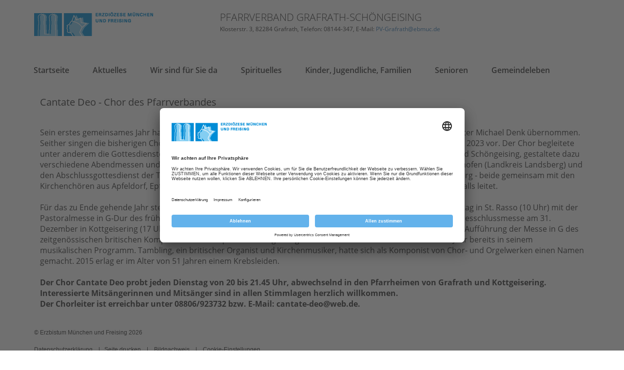

--- FILE ---
content_type: text/html; charset=utf-8
request_url: https://www.erzbistum-muenchen.de/pfarrei/pv-grafrath-schoengeising/WirSindFuerSieDa/Musik/120679
body_size: 47842
content:
<!DOCTYPE html>
<html xmlns="http://www.w3.org/1999/xhtml" lang="de">
<head id="masterHead"><!-- head -->
	<meta charset="utf-8" /><meta content="IE=edge" http-equiv="X-UA-Compatible" /><meta name="viewport" content="width=device-width, initial-scale=1" /><title>
	Musik im Pfarrverband
</title><meta name="keywords" content="Musik im Pfarrverband" /><meta name="description" /><meta id="RobotsCtrl" name="robots" content="INDEX" /><meta name="generator" content="incca ECMS" /><meta property="og:type" content="website" /><meta property="og:locale" content="de_DE" /><meta id="OGTitleCtrl" property="og:title" content="Musik im Pfarrverband" /><meta id="OGUrlCtrl" property="og:url" content="https://www.erzbistum-muenchen.de/pfarrei/pv-grafrath-schoengeising/WirSindFuerSieDa/Musik/120679" /><meta id="OGImage1Ctrl" property="og:image" content="https://www.erzbistum-muenchen.de/EMFInclude/img/Logo-Kopf.png" /><meta id="OGImage2Ctrl" property="og:image" content="https://www.erzbistum-muenchen.de/EMFInclude/img/Logo-Dom.png" />
	<script type="application/ld+json">
	{
		"@context": "http://schema.org",
		"@type": "Organization",
		"url": "https://www.erzbistum-muenchen.de",
		"logo": "https://www.erzbistum-muenchen.de/EMFInclude/img/Logo.png"
	}
	</script>
	<link rel="preload" href="/EMFInclude/ext/font-open-sans/open-sans-v13-cyrillic_greek_greek-ext_cyrillic-ext_vietnamese_latin_latin-ext-300.woff2" as="font" type="font/woff2" crossorigin="" /><link rel="preload" href="/EMFInclude/ext/font-open-sans/open-sans-v13-cyrillic_greek_greek-ext_cyrillic-ext_vietnamese_latin_latin-ext-regular.woff2" as="font" type="font/woff2" crossorigin="" /><link rel="preload" href="/EMFInclude/ext/font-open-sans/open-sans-v13-cyrillic_greek_greek-ext_cyrillic-ext_vietnamese_latin_latin-ext-600.woff2" as="font" type="font/woff2" crossorigin="" /><link rel="preload" href="/EMFInclude/ext/font-open-sans/open-sans-v13-cyrillic_greek_greek-ext_cyrillic-ext_vietnamese_latin_latin-ext-700.woff2" as="font" type="font/woff2" crossorigin="" /><link rel="preload" href="/EMFInclude/ext/font-awesome/fonts/fontawesome-webfont.woff2?v=4.7.0" as="font" type="font/woff2" crossorigin="" />

	<script>
		window.requireModule = function(names, data = null) {
			if (window.emf !== undefined && window.emf.requireModule !== undefined) {
				window.emf.requireModule(names, data);
			}
			else {
				window.addEventListener('emfInitialized', function(e) {
					window.emf.requireModule(names, data);
				});
			}
		};
	</script>
	<script type="text/javascript">
		// create dataLayer <- get done by init method of EMF project
		window.dataLayer = window.dataLayer || [];
		function gtag() {
			dataLayer.push(arguments);
		}
		// set "denied" as default for both ad and analytics storage
		gtag("consent", "default", {
			ad_user_data: "denied",
			ad_personalization: "denied",
			ad_storage: "denied",
			analytics_storage: "denied",
			wait_for_update: 2000 // milliseconds to wait for update
		});
		// Enable ads data redaction by default [optional]
		gtag("set", "ads_data_redaction", true);
	</script>
	
	<!-- WideContentPfarreiContMaster -->
	

<meta name="ContID" content="120679" /><meta name="StructPath" content="SID(30658),SID(30692),SID(30768),SID(30917),SID(75893),SID(79451),SID(83200)" />
<meta name="StructPathGoogle" content="30658/30692/30768/30917/75893/79451/83200" />
<meta name="StructID" content="83200" />
<meta name="SiteID" content="3" />
<meta name="OrgaID" content="0" />
<meta name="NewsID" content="0" />
<script id="emfConfigValues" type="application/json">{"stepID":"LIVE","siteID":3,"structID":83200,"contID":120679,"orgaID":0,"newsID":0,"boxAutoScroll":true,"boxPosition":"right","managerURL":null,"gaProperty":"UA-76962724-1","iaProperty":"IA-357289"}</script>
<script id ="usercentrics-cmp" data-settings-id="rZAjlE9Fe" src="https://app.usercentrics.eu/browser-ui/latest/bundle.js" async></script>
<script>window.dataLayer = window.dataLayer || [];</script>
			<!-- Google Tag Manager -->
			<script type='text/plain' data-usercentrics='Google Tag Manager'>(function (w, d, s, l, i) {
				w[l] = w[l] || []; w[l].push({
					'gtm.start': new Date().getTime(),
					event: 'gtm.js'
					});
				var f = d.getElementsByTagName(s)[0],
					j = d.createElement(s), dl = l != 'dataLayer' ? '&l=' + l : '';
					j.async = true; j.src = 'https://www.googletagmanager.com/gtm.js?id=' + i + dl;
					f.parentNode.insertBefore(j, f);
					})(window, document, 'script', 'dataLayer', 'GTM-5Q69N5D');
			</script>
			<!-- End Google Tag Manager -->
<link rel="shortcut icon" href="/EMFInclude/img/favicon.ico" /><link rel="apple-touch-icon" href="/EMFInclude/img/apple-touch-icon-precomposed.png" />
		<link rel="stylesheet" type="text/css" href="/EMFInclude/css/vendors.min.css?inccaMD5=873a89958abf745498a45d2877663539" />
		
			<link rel="stylesheet" type="text/css" href="/EMFInclude/css/styles-rd2019.min.css?inccaMD5=34c0f219e8036db1ee2ac1c57ca10793"/>
		

		<script src="/EMFInclude/js/vendors.min.js?inccaMD5=6976048a51ecbd8e359c760d36b4dca6" defer></script>
		<script src="/EMFInclude/js/bundle.min.js?inccaMD5=696de2ee6e06c60ec3f85d9f1ec4f167" defer></script>
	

	<!-- HTML5 shim and Respond.js for IE8 support of HTML5 elements and media queries -->
	<!--[if lt IE 9]>
		<script src="/EMFInclude/ext/html5shiv/3.7.2/html5shiv.min.js"></script>
		<script src="/EMFInclude/ext/respond/1.4.2/respond.min.js"></script>
	<![endif]-->
	
	
	


	<!-- Matomo Tag Manager -->
	<script>
		var _mtm = window._mtm = window._mtm || [];
		_mtm.push({'mtm.startTime': (new Date().getTime()), 'event': 'mtm.Start'});
		(function() {
			var d=document, g=d.createElement('script'), s=d.getElementsByTagName('script')[0];
			g.async=true; g.src='https://matomo.incca.com/js/container_gl2ybcAU.js'; s.parentNode.insertBefore(g,s);
		})();
	</script>
	<!-- End Matomo Tag Manager -->
</head>
<body id="PageBody" class="is_default">
	
			<!-- Google Tag Manager (noscript) -->
				<noscript><iframe src='https://www.googletagmanager.com/ns.html?id=GTM-5Q69N5D' height='0'
				 width='0' style='display:none;visibility:hidden'></iframe></noscript>
			<!-- End Google Tag Manager(noscript) -->

	<form method="post" action="./120679" id="MasterForm">
<div class="aspNetHidden">
<input type="hidden" name="__VIEWSTATE" id="__VIEWSTATE" value="5u1l6DZKOzASa/PD5jvdCMgIv+eiycFxse49h9aEJN5LZSxfyfHD143t0478fRrKDLO/uB2Tp5iemppcQNfCtoi+JW9wmRp0I7PYXDTNN4xeazfz4ZxaoA4zsj5W2dKPFKoT/YdlVHDB2TKrIDQlouEUOyPOOAlv3VedwmapHqFJBdqFrAUGVTlK0/[base64]/k7CLyek3dCAiTEsviKozonY8H7yRD63P9294Bc42WIv6vgmKzvAnw+kPDVxo+pHYFAJZdgssbPTqL9kPu7sxoNmfyORoY+nCB72hXZi0XR+v60vFelSpPT0tyj8Q5Fl25e9Fs6gJJaKJiyb8+HeUak8Tyqi0nhH+FVl+S/QnJkWmPifQOYla9CZU/9jENjw0W4dcRAWZQbq7SuSX8RFUAxRVv7o6Xo0YFl8uOHZZ6MpjWh2y8aYq9YDLspFkteXngG0tnf4k63VXAImD7q9Z9864/dNbYSxpVveYhm1acDv6yDC5BdqUB5sfs7qJMkbTQl4wR0pSsVpZ8Fr30LqsbriKvhfqDhkPltNfonTL0SPgXc/VfQEYy2yopBxUeN+Z5LOOWSyDvfn5SXh6ktqOlPFEhZNPbF/C7hrw3v2Pypqt9Ifr0YkCBOolX7F3GHbMCFaqcnRsLnyQDLAwldiPdvxFwZdv2fSqV+WZTfGhNOB7bjxkgncErFxTZIBZ+zwCsoIO2MlnbARO24FbgXgN+B5K+ZvIBa++yBNB2Mpj7FJ7meyl5jPtOjaImbE00p0H6sj0eWkFQP/Vu7nBqp04t+Z91rT+A5s8Xvj5isaK1bQIrS59BVpFqw49bw6bca0JKGxuPFpYF0CqIC1bmKc3X63OlzdhzsBRlb0b6IKQ72rQGptpIFAwBX7Ew9LfcJtC42hNXVEXTLnIlbS8gBDk6nDUWmLObS5iSOhkjau0ytiPAyRTr0pyavBhcS4j/[base64]/Nsv70XWzaPcw5O4OQUiG+BP/PEd3oaBnlibryv+A/m168QIcXI/Hv64H/pFmTNVnqerzeMpDnSeysFqhbw77v826IVCNR7I+0WE9TZXMqL+G0LNgNI8QHnbGVTaZsYqeOJMuH5UGFeb4YcOR1SAJpcjH1ej6/BomkLkdwOTVgZ7HDFooWR7GzAARTRUNg6AcfW6d3H8qclzR9MXmsWaVEYNX+nOMbIIG12fk9R/8kw/sPuG7I91X7hlu49qBeMFhEFqDeL/mehVuBaZdAqeezs8CCOd4mavQsSbtTnrg+NjC1pwoQkVU7nYm/cTk9i8IsT313ZCTBhDttwaJIS04ifWFSN+8ORZ8e3df58sDF3dXDJQhPWwSX+znY0SCLurY2gSDASxgc2FKMdRt9YS/[base64]/+F5RG1ffbW1TdaPsB9PfjPj9UaWEK57YHpokBLcAK+W8Lkpm1HiHh50Hn25lgjWAJlpxy+M6lmbTGmcAUEptUgRiVDp3PX5DOfcOecpsmUMyZhqm8QTJVDPpWQR/AScpNJcusk5nRzPrXIpdXf63qnBpW97iyk/dRzScJijY89AEp7LttBkF3v5nu8gSommR2Zj3ebFi/k+mwqUeSmXb8oFumFUMycolmflOgC3YwsGX4H/yJ/PJsejwksN+NJesWTJ06RA8gu7TLzHQuItZqPuh9xSbaRyE7LrPoUTKY+ugANfUOEz9JXqp5aWszhsAin+MEi1daoyTFmRpPzYge224fDyj0CTDSrD1yyxThWhJHHl31ZYtlBd1wAssxrtFRfdlYWmyhNz6M0fdxzEb6cQ9s4ERKrcS92XrJypJP/3CIJ+Juh9LX1dwy40aw02+1ltyXIuHrEz8lQq39t9H34u7sT7LXUfwm1h1Lmc8Sd6xPd+NwYmwMYdf5fG2nO1N5FCnf4kvR4lcue/M/KOW1LSMFT9NjfkE+efhPtfZcUfbYwKByeyEKqRKVq4wIVIkym8cGFUWvo5rRq4a9L3uV9+c0Ej+y5/L6JvZf47gN/t6v/XKWtxjsQ16tetZsWCgUi/92KgGzngJQxmj3fwveEWjN+rWIKhdaKmrJjItdWcKqO1pwkS/MIot62Av2V7vdGNC0EoXBGh1Fnhhs3GGjHjxBbDzkIXw76aW6YLrCXGxejajfUo/Kp6qQo48RNfcvdiSW86hl0BzNyh3tAPAhniUPmi1ploxDChgYB2cmqojpaZPfEv42zONipMUjFLJniGu1lXH2DDSImKPXvXsFubJFnFKuqR+Wk2XFqbpHQdgoYP2RV5DHRrIf/51pe+m88+7WkZWwO4F2gAsgXgAHUi6VttR1ni3jHKFVN+ImaRn1+FIICXeNvWzmPfDPcvVmkvDLH/SmWAANTcGWfu0F8nz5tku3LwSo/wqGjchMW9tbCaDfzNbRZH4SKBGG1C3vPPdOUkdrtnarceab741L3RVQ4/yXvctKK2IZHnEipmHkrmqDxaM6u01E6GOUcwW9kEUKJrTAJMxLwKggVBkx+YpLYW9caDAUypO82N6aoKbYzm7X7OCMl7qNTy5NwH2m/diI8V8j+PXGS37cZO0s7jClofopM3tBQkfDZVz/xl32O90z+D4pqisSGER7elty0tKm6xbf2J2tscL2+NOwC37F9uV+GTiR0LoTNX2aT3To+ofTxx8OhWGmqEhkE1w8fFtKX1UOZjJnmtfPjn9RvfySXNOrS5vQWnH1j/+P8fBeiXlMP0lpEXkeCpmZSSGRuA5ypBpDRf0GozH2ASKufQ3zglTJ0QGGAN581M215fbAser7R1vWs/7q/iUmo5Q3ua59dXxvs5qsyJIGauRiWPN5z/0X00ZnBPJSeRvh8+YBSa30DJppMn2QL7/HJXyJYQ55mh99wdwSq0akUbj/CTSxlJXoCp3yrCSZsxue7O8BbE5RI3g6IYnMSnKejQWxzuASy9lGugj5OFy0moeJ3btFPJQcFPaoJKDdFfO+12QAYnE/LtzFmAEjr3RsSS5Uybo9pmw8WwOho1V7EOIi2MrJMqSd2EeLTvRhpRVYCcBzpAyfEOOdx8FUXEjDrGvIS7pWhqcJUi1Udsgd616+9YEWZWmjHz+G+MgdP291nYhoZlvjyoS4etq/5wCAX2RZ0YSr7RbrS+1KrO2HYruSp42UVnvrb3cNyoPuWo5ENahMBDn5x0ixHfDLkEtx4VjDMbjVHC/ml/RxKsPTRU0dsxbxN0kv0ZpgRpspwGq+H4IruQMyk3b+4wlPs/v0bh7RQzJKTqvtJuB2IHbt9CofvwFDddPuydJtjNhmv4eSPHfxk5uCKjK1+GGUbmKFCHMvzCtosrN7WcMJ8tL9PPOp/2UrGwkbzFW7oFntJcrEcDQuGzqCoQCJXz4cljapV74HsH9v9L+D11TZfTnfj0Ik7Q1L6qp7hYHZOmSaFnr27pabsC2+lBlXwvPRvfryoTXUgR+RjY6w6nZneQsJQkHhKqpTPw9XzE6rZ10YyiTHg/hhql/atFsJKc+3THXg9QlrZyvuLT+ro+nmMk0Xjl/C52s6TnCk9vHHOymUaZ5M6hCX/jUfcJRPqxsHcq7W9vf9c3rkJYgWekIS5RRGvMirtpyseWM4nEdL1zIj5i5c8iTqioOOE8hDgHi7K8Dzo5dYYZJbe+U9r2RDz6Lj5gAgbaUnv04CvV0Vu6JbF4P7d/aDXY5uvCYsHFtuExl+BW0je+yoBlNQYsxH/qafEAvD5eorD15MEiWeHC8Me91JdyXwddtp/cYahzVhaqcmtduplIHE2EU/C4efJbFz+8SJuBuR2Qp6+NSPPOEGX3ZHNEFSIcjmy8i6uKp8fcxsIF62rzrlV11mNr93TPEwOihwYdPDe8e5ctDhn8nWggfFAyYJg488t3rw5avXwjFvprgzXvHt2ik39EYHkG7FUGWu1HeFTuZnLQ90dtpnkykOetlNwdqsKT8W/Gq3HuzLjHRhn9ODWIlNlX6r1MIsrUfioRayQmzI5s4T/gmkbSU56Klh3zpogFHRpuC6YEGunqq7PzNZD/gNzfs7SWhcHaiSK8cE8B8HUCcMWwTc/DxsN07vlpL7nBZ3M8G7qo23GVEibV9dERESFFORXOcG89XlJT4Iho7KShCzeYLMcU71L9X0eiIV4uggByb7mayJY44dnDmrC3WoGatZMKP/+IpVNXV9JdchWOdCiJCfdvBQiQgPnRe6FzWiVGtvk/[base64]/iEe4oYZdGY/LFEi/kfAhvECp5hCIaHHc5DHwr5ftv31JtFgWhNRm2aCkRVSjD9sSiR+iqvp+dr6wNOkQJoMTIJ7VMtoUWkW1qkzVk0yH7MwR93GkDaSsawuB82gePRLNnE0TFj4H92MGnZkyhd9Dbt+jQQtTeoXYpH0A640PwflEjw5yahsgIexcIqCqjkL/nJa3D8GssFEBzBo3zk8MTLIGsKL/UF5qGs6QwxZzbRISDcRMiRiG9+iGx3s8Z1JO02QVTBPv2efkqemLAc/vI4avIocx9Cy7SR96l6MGnl8HvySmFNJm4F9dVrBvhtxWCd9aH3WgFPsEMiegwSlTNrXeSRZX9YCxzgY3PqUAXHoh9jwcfgwgYRdPG121dYg2Fy0fcCqchX3NI02EvLApMtXay8wxAZQ1ikqH8rMvE+6/8KvSEfoJ2MJyvfE/9XrOJOF6B7K9yRyTO2I/WD4Q86p7Wkkq/1kzaXoovi8zQFid3Z5y2bGqOIZPfoEEe9ICIoGCUk8nJjTsRZf9eat8pUC5a0l87hBIxoPbXxRZJnL6ullnE7DBMUZrO/QuEmUu212i5aSWacNyVniqWH5X3W7QlncAPqBhApjsUz6xErP1Zy35+4k/WDku4F+tm5YkIRIY3dt36QQ4BQQIMFim4oS2v9Dk9eQXhiMCYmgLvpIcwyRN7xzxDHJinEPxIRnkioK7wOoYqIS+Hn/PqG6xiVfoTEAHvW9tRqnvQLQolTA0DtGZyVoN/qjwQUUjIggUKtCAFzlxpUKhDZpIeb9KTfnOLXBSNwN6G4+dM2XtJwMFBjp1P1SHPZwrLN9zhactrmx0l/uZdjUmkh/n1Odl6OADJBorOoxAo8Am2z0XqPzOcTLKAOnZOyNRIpb5ZVi1cG7tZsBoEntfcJIGR+2NGiAfwgLw8sn6Ii+TmQs0G2oct+3mFjoCJgNiCO9xxKnrE4T6yCeW5hQd1fh/BlkuNxDGdOCnCeRw59HxkDSblcoRWBJpR3d93cHajOffdMThbH6WFJSv2zV1Jwe212mgzJ9a2zeU+IXqXqwIgrCrwEib8BgMvJOiSWvm9xnR9Q/ElVn6+RKowTqnnr5o9eggcglltSPYmhAAVG8/HNcBdAIwVYrs9lQCbqawiMVOEE6DerK8QFoc6hsdA+GA2dOjOkmrIqx/mOylqu/e1LhimLS/ZayvMSsyzYyBQNgxBNby/HwvedLCiKYXI1A1jE3iiSRR5/CiY6hHLf/1n13fhAUXqi422wxuBmdUTNeH/iQP9Bsp/i9qhczFb81Fw11RkwyXzQoSxAO1LpO4MpqSnBwgpCWKqqD9X5lA+TgawF1TsBs79304e93pPTzR/yl55vvXRZCPq3x+4MFOhnnSO+/[base64]/UB6uYnVlX7W/5riuwu8roRhIV0RQFK1w9t3l95Xg7rAkSpsxwE3NGnrkoltmSboevZtwV2MiLmOu+pzkcuNbpe5UmFxb4vEFLQ3CXaoMLbu0TY9u9Cn9T+We93lqrpT0+BtcRSC6bIKoPnYOrCb1QOzJcAC40qoupTVE/HdTbx3dgRabohzBb44ubo2IsRsyM3b5kNkDyhD/YFFv+cKx2fb0AVWK3uSMXsNtpasQi0xAADTRNIOF1erTdcYjKW5nFd+lPxLRl/zyI7fRzL3EZ+DimXgSN62voug89/ZYqUcpCElSZuciosEXdYDj/[base64]/Bz0eMSqHdGdasq+HVp9jD/DTx6BcvLkfRfJqBQCg6HppO4mUQzEmN9s37YCbd0BCSOiyWiXt0g3Wyj/d8ORq2odMzAKn7XRxlEjMp4SJ2VboUeKR028w57BKGeJqjyTK0vX20YbGaTOwEpxpaV4bI+nSSzxnLliEf6WVWm4Z9hZnqs/7uKWgbHNcB4vd5M3HnRfYbsuKPASaLaQS3djZf/kN4HEkvss8htiCYCo8Bv143i4chCV82DQvepmdwKynhbplqqwwV0Uif5yAado72srX+/UW5Aktp/l1mNXg10dsQtoUmHeukX0L2kYGP6lJSM0Khpe03ix6iH8RABYJudlUSLiqs5NuZMNT2WIxOi9U5ZeCJLijg0WTrv98eG/gbj8ctWcb+DSBbi4k0C5zoAtN9+prgL+yo/7OI/ODskNXS3UPelbjIwLgzXiCfKfYEKb3DQ7atLskF2K1stFgpa05OP9gB+jtumeHRbZbuvJTU1Y9uV0glztaSahTlGnAwnv3bqU+BIVbeNj0lqKTV8PLhZH3cnqWEo1ClbBQXGnLXBbmNn4vct8sCJJtTulf58Jpo4JPZYk5NU68yKoQ/Uobz1mn8zrA2sLLrjMKCDtk2HTQFtAU0hrjVWlfV04aydr3qaPSgak4NRcF/dSeHQnCY7N1laQTmupu3bp5ju9/vO2dg5fDdreqBm4mIFGrqoEQg1/Bl5OsgSMxuaaW2CIkcxOmt//t43npHz2sAf/xfWsFcQLFfx1Bd8kdEVFck4CFN/6k/oSVGrgBc7CjKvXf4esP5I6bohg4mmY2+N8I+F7mL+gtywJCa8oLDnNVFR55mZyt9XlYuP1LSpU0+niA2x+IY9KNtEZWJ7fKx1noJBRgYJgjE/4CpqFOEIChYE4FXskSeTH3pR64jqAh1g2hziHajEpLQ1w2Q3EoMKchASq4JxPThyrYn6eirdOzjf6QgQMp6KWlfTmz4lpCjszrzdcIYyq13fwU3lJCuBlqa7U7zN+J+R6lWAFnoAyRv8vfQRc/u8Um8gYTSD4N6BCv763Jec9cCySbLbw2iUpNvTnUgi1ifsqCPg01mHbzBY4EyXIYo+3DIsf4cw2oJQ1qqEZjP0uoYVkD0W0EuLq3q7bzKUHsaE6X1jM3rr2TB4FI0nZrdMNaJtJtZsbbNvDfdFzLSRkOWw1dI8Sk/vseXNmU1EHYTTqg2VFr7K1VD2ZuVm5aWTGd3FijM0f9aHG5T4aFMjezmLeuJk8IXewLHXijWLCzR3AD6L20nznRPJju4KA78UddPS7CM/hEI5X39c3fo/KAVJG0iDi93P3a1hUa9zytvtMWJr9R32LJgdbgssT2tW4fti6ZbuhVy/lUw315kbzq429l5RjvM1xQyUj+qMq9lkhADJ+gfV/xji0Cn6cu8AQBxmuuNSDVGKw9/TP+tQskUbDtxRY7nF5nGZ+hVxUn4aebA95j7dhE5+2ubGk2Pj/L1zReMb0RtQ68yuUaiU3UQf8YHXEb0MiUzapPBgK+o/rkXepma2Om/o1ZpopwgwLr/rM2wIZFHq+5B9pY1yT9mLpJvms2wqrgwZCqUWVl3OcNaTtZAOLXBsim4l9nbWNbppOtDamWzUBFRF3mbHSqW6GN+gz4UPPcyUB6acj9Ur4+52ivur7Usiiq75OKsrJoaYR8K7zVUplTDp2J2q4GikiVHY79hTsWfers0sWsaFROHZyKcbfY+idaI9/AJ4Wm3vAuY2zM2p+OO5/oSRy3aWUhSIoZl2ffTTvmDquaNqRotuTkbS8cpXxu0NaQY3JDrgJhggCVB5/O/Ak10pVdjRMfOeTJVi4NBPduRDrufNvtc0+78Yzrv2NANtMRHqX+Lq9FZimP9e1fxaCywV+JpZ/UKq29M7XcuVeCQdhqk56Kd1ezTWCspq4aOxt9bETwITE3Fj8sDIrh64BLfPPNJxDtGOkjFKW2yXr6HHuCApfKOT3/r4/tgmhvWvccsQ1wauNj2ROi/Y0iqfkQFo1DAOz1xfhFbPV8YvhCeVUGSj6g9WAKKZqlGrFKJWgqCHk3/23iLNVpJ1rh7qUi03hfiu58CuS0Zqw1GVdDkFbXXedLxrCE8/So8mB+qjmT1K85per8bcZcB7s+PsSqv3qnoOw5MphjGwc3S/fDSiZzgRDiR5+dhv2zSXxvEf9RrJwhdGA1S+ermKNM0NgbjAQuxHDvWtgG7ZHvWdNUIn1XJT54VQubYvtjMjyNK9ymZ9lx9Gw9Gst/Q/jRx9glZ9rU2hMJn6NWRPL9ADJS8fmsce/uj+cxElxLsIUqdSbvZbGhBV93ishOZ9PEtBwPubRZAT6SAd+CIcQkGJqPXIV6Pl7qOZlRXKmx/GERlIZNfNgNZH1fpC6vDj/Wn0wmI1Tx0UT3n9LsPOo/WfdbPFNE8ve3EL3OiTtK8R7jeomwvKKOptyym7u+Ry8qqDMzDTQzC4kATYeJ6T/GwSDfff7XnR/HKx14k6AS01qhRrvauxMn32xJKBkYGzGnejy17NPLXB223aJbm9c4ikvegv5ZPE4eIC8XnbK3SL5dHhr3VT2sdgT/0jxjM2kjiRWJIabiY9yrmsIqxyaoMDRFmdAhg0c7m+IrqhKgSUKWHHLkpONZLMneGijDRTAx3NApPKnHcgIl61ZjdWzxoYvjf1b/olFiwquSvvI/xJ1ejm75jUBiMZZLlblwftUc0oKtkvNgXHfpSbgh7SkQ/3B9BPqlbiLIFZc8TyxYZwsUJk1mVgmx9rqiM0p8G8eF1Lgi7QC5RbMa2A5qnsKqrpL3E3h+gNBUyOyAFBW+zz5BLqSNE86bQcYYWsp3Gzsu/sv28dNHYNEe/w6qKssf1RqyP03sI1zXTqFpdBpMq6anSpGxdxsV+NViA5fdSdyrfjNNsZ8fzZiamjXQtycdzdNTIK7vycl1byoJRjbwbBB/ouKyPM+iJjPWm/5izTnpFZRdmHyGyThpZ3NDE8JJAqbk0HMxCSzUgKhZ/+EHjh3I9HAIn/VAPn9+cjtm/XYkGoy6dqJLSIZDNpg7aZPbUqoHcdT+7UqeT2lOd0qzu1LsvSwdmrmDHLpodK/jGVRAxiGj9CVO8chIf2cEbfVcQFC7/Qtr05B2eyMZdWVWb4VzyrF/FRR6c7kFTdKa9I7yMQgevA49lfFZxjBrO9zFSdTgwfY5TWQ+AVoaS2pIMPZgWaZsRCkrDIUqm/47AjvdLPF1weOysqjXkrR1BZkkWDprmJCQfSTGfIeel6SwrDZgOl1lvQYTW8TgZA==" />
</div>

<div class="aspNetHidden">

	<input type="hidden" name="__VIEWSTATEGENERATOR" id="__VIEWSTATEGENERATOR" value="B66A04FF" />
</div>
		
	<div class="ct_page pfarrei wide">
		<div class="container">
			
<!-- RowMainPfarreiControl -->
<div class="row rowMain">
	<div class="col-xs-12 col-lg-4 col-print-100">
		<div class="ct_container_hsmall ct_logo"><a href="/"><img src="/EMFInclude/img/Logo.png" alt="Logo des Erzbistum München und Freising" /></a></div>
	</div>
	<div class="col-xs-12 col-lg-8 col-print-100">
		<div class="ct_header_node">
			
			<div class="ct_header_text">
				<h2 id="BodyContentPlaceHolder_RowMainPfarreiCtrl_frameHead1Ctrl">Pfarrverband Grafrath-Schöngeising</h2>
				<span id="BodyContentPlaceHolder_RowMainPfarreiCtrl_frameHead2Ctrl">Klosterstr. 3, 82284 Grafrath, Telefon: 08144-347, E-Mail: <a href="mailto:PV-Grafrath@ebmuc.de">PV-Grafrath@ebmuc.de</a></span>
			</div>
		</div>
	</div>
</div>
			<div class="row rowPfarreiNav noprint">
				<div class="col-xs-12">
					
<!-- NavigationMainControl -->
<nav id="BodyContentPlaceHolder_NavigationMainCtrl_NavigationMainCtrl" class="navbar navbar-default emf-top-navi main-navbar navbar-pfarrei">
	<!-- Titel und Schalter werden für eine bessere mobile Ansicht zusammengefasst -->
	<div class="navbar-header">
		<button type="button" class="btn btn-icon-btn navbar-toggle collapsed" data-toggle="collapse" data-target="#navbar-main" aria-expanded="false">
			<span class="sr-only">Navigation ein-/ausblenden</span>
			<span class="icon-bar"></span>
			<span class="icon-bar"></span>
			<span class="icon-bar"></span>
		</button>
	</div>
	<!-- Alle Navigationslinks, Formulare und anderer Inhalt werden hier zusammengefasst und können dann ein- und ausgeblendet werden -->
	<div id="navbar-main" class="collapse navbar-collapse emf-top-navi">
		
				<ul class="nav navbar-nav ct_nav">
			
				<li id="BodyContentPlaceHolder_NavigationMainCtrl_NavMainRepeaterCtrl_liCtrl_0" class="dropdown">
					
						<!--googleoff: index--><a href="https://www.erzbistum-muenchen.de/pfarrei/pv-grafrath-schoengeising" id="BodyContentPlaceHolder_NavigationMainCtrl_NavMainRepeaterCtrl_mainAnchorCtrl_0">Startseite</a><!--googleon: index-->
						<a class="ct_dropdown dropdown-toggle" data-toggle="dropdown" role="button" aria-haspopup="true" aria-expanded="false"><span class="caret rd2019 rd2019-not"></span>
							<div class="btn btn-icon-btn rd2019 rd2019-only">
								<i class="toggler toggler-down fa fa-caret-down"></i>
								<i class="toggler toggler-up fa fa-caret-up"></i>
							</div>
						</a>

					
				</li>
			
				<li id="BodyContentPlaceHolder_NavigationMainCtrl_NavMainRepeaterCtrl_liCtrl_1" class="dropdown">
					
						<!--googleoff: index--><a href="https://www.erzbistum-muenchen.de/pfarrei/pv-grafrath-schoengeising/Aktuelles" id="BodyContentPlaceHolder_NavigationMainCtrl_NavMainRepeaterCtrl_mainAnchorCtrl_1">Aktuelles</a><!--googleon: index-->
						<a class="ct_dropdown dropdown-toggle" data-toggle="dropdown" role="button" aria-haspopup="true" aria-expanded="false"><span class="caret rd2019 rd2019-not"></span>
							<div class="btn btn-icon-btn rd2019 rd2019-only">
								<i class="toggler toggler-down fa fa-caret-down"></i>
								<i class="toggler toggler-up fa fa-caret-up"></i>
							</div>
						</a>

					
							<ul class="dropdown-menu">
						
							<li><!--googleoff: index--><a href="https://www.erzbistum-muenchen.de/pfarrei/pv-grafrath-schoengeising/Aktuelles/Gottesdienste_vorlaufiger_Terminkalender" id="BodyContentPlaceHolder_NavigationMainCtrl_NavMainRepeaterCtrl_NavSubRepeaterCtrl_1_subAnchorCtrl_0">Terminkalender</a><!--googleon: index--></li>
						
							<li><!--googleoff: index--><a href="https://www.erzbistum-muenchen.de/pfarrei/pv-grafrath-schoengeising/Aktuelles/Gottesdienstordnung" id="BodyContentPlaceHolder_NavigationMainCtrl_NavMainRepeaterCtrl_NavSubRepeaterCtrl_1_subAnchorCtrl_1">Gottesdienstordnung</a><!--googleon: index--></li>
						
							</ul>
						
				</li>
			
				<li id="BodyContentPlaceHolder_NavigationMainCtrl_NavMainRepeaterCtrl_liCtrl_2" class="dropdown">
					
						<!--googleoff: index--><a href="https://www.erzbistum-muenchen.de/pfarrei/pv-grafrath-schoengeising/WirSindFuerSieDa" id="BodyContentPlaceHolder_NavigationMainCtrl_NavMainRepeaterCtrl_mainAnchorCtrl_2">Wir sind f&#252;r Sie da</a><!--googleon: index-->
						<a class="ct_dropdown dropdown-toggle" data-toggle="dropdown" role="button" aria-haspopup="true" aria-expanded="false"><span class="caret rd2019 rd2019-not"></span>
							<div class="btn btn-icon-btn rd2019 rd2019-only">
								<i class="toggler toggler-down fa fa-caret-down"></i>
								<i class="toggler toggler-up fa fa-caret-up"></i>
							</div>
						</a>

					
							<ul class="dropdown-menu">
						
							<li><!--googleoff: index--><a href="https://www.erzbistum-muenchen.de/pfarrei/pv-grafrath-schoengeising/WirSindFuerSieDa/Seelsorger" id="BodyContentPlaceHolder_NavigationMainCtrl_NavMainRepeaterCtrl_NavSubRepeaterCtrl_2_subAnchorCtrl_0">Seelsorger</a><!--googleon: index--></li>
						
							<li><!--googleoff: index--><a href="https://www.erzbistum-muenchen.de/pfarrei/pv-grafrath-schoengeising/WirSindFuerSieDa/Pfarrbueros" id="BodyContentPlaceHolder_NavigationMainCtrl_NavMainRepeaterCtrl_NavSubRepeaterCtrl_2_subAnchorCtrl_1">Pfarrb&#252;ros</a><!--googleon: index--></li>
						
							<li><!--googleoff: index--><a href="https://www.erzbistum-muenchen.de/pfarrei/pv-grafrath-schoengeising/WirSindFuerSieDa/cont/120883" id="BodyContentPlaceHolder_NavigationMainCtrl_NavMainRepeaterCtrl_NavSubRepeaterCtrl_2_subAnchorCtrl_2">MitarbeiterInnen im Pfarrverband</a><!--googleon: index--></li>
						
							<li><!--googleoff: index--><a href="https://www.erzbistum-muenchen.de/pfarrei/pv-grafrath-schoengeising/WirSindFuerSieDa/cont/127883" id="BodyContentPlaceHolder_NavigationMainCtrl_NavMainRepeaterCtrl_NavSubRepeaterCtrl_2_subAnchorCtrl_3">Kirchenverwaltungen</a><!--googleon: index--></li>
						
							<li><!--googleoff: index--><a href="https://www.erzbistum-muenchen.de/pfarrei/pv-grafrath-schoengeising/WirSindFuerSieDa/Helferkreise" id="BodyContentPlaceHolder_NavigationMainCtrl_NavMainRepeaterCtrl_NavSubRepeaterCtrl_2_subAnchorCtrl_4">Helferkreise</a><!--googleon: index--></li>
						
							<li><!--googleoff: index--><a href="https://www.erzbistum-muenchen.de/pfarrei/pv-grafrath-schoengeising/WirSindFuerSieDa/Musik/120679" id="BodyContentPlaceHolder_NavigationMainCtrl_NavMainRepeaterCtrl_NavSubRepeaterCtrl_2_subAnchorCtrl_5">Musik</a><!--googleon: index--></li>
						
							<li><!--googleoff: index--><a href="https://www.erzbistum-muenchen.de/pfarrei/pv-grafrath-schoengeising/WirSindFuerSieDa/Vereine" id="BodyContentPlaceHolder_NavigationMainCtrl_NavMainRepeaterCtrl_NavSubRepeaterCtrl_2_subAnchorCtrl_6">Vereine</a><!--googleon: index--></li>
						
							<li><!--googleoff: index--><a href="https://www.erzbistum-muenchen.de/pfarrei/pv-grafrath-schoengeising/WirSindFuerSieDa/cont/122996" id="BodyContentPlaceHolder_NavigationMainCtrl_NavMainRepeaterCtrl_NavSubRepeaterCtrl_2_subAnchorCtrl_7">Brucker Forum</a><!--googleon: index--></li>
						
							</ul>
						
				</li>
			
				<li id="BodyContentPlaceHolder_NavigationMainCtrl_NavMainRepeaterCtrl_liCtrl_3" class="dropdown">
					
						<!--googleoff: index--><a href="https://www.erzbistum-muenchen.de/pfarrei/pv-grafrath-schoengeising/Spirituelles_Startseite" id="BodyContentPlaceHolder_NavigationMainCtrl_NavMainRepeaterCtrl_mainAnchorCtrl_3">Spirituelles</a><!--googleon: index-->
						<a class="ct_dropdown dropdown-toggle" data-toggle="dropdown" role="button" aria-haspopup="true" aria-expanded="false"><span class="caret rd2019 rd2019-not"></span>
							<div class="btn btn-icon-btn rd2019 rd2019-only">
								<i class="toggler toggler-down fa fa-caret-down"></i>
								<i class="toggler toggler-up fa fa-caret-up"></i>
							</div>
						</a>

					
							<ul class="dropdown-menu">
						
							<li><!--googleoff: index--><a href="https://www.erzbistum-muenchen.de/pfarrei/pv-grafrath-schoengeising/Spirituelles_Startseite/cont/131002" id="BodyContentPlaceHolder_NavigationMainCtrl_NavMainRepeaterCtrl_NavSubRepeaterCtrl_3_subAnchorCtrl_0">Impuls Advent</a><!--googleon: index--></li>
						
							<li><!--googleoff: index--><a href="https://www.erzbistum-muenchen.de/pfarrei/pv-grafrath-schoengeising/Spirituelles_Startseite/ImpulsAllerseelen" id="BodyContentPlaceHolder_NavigationMainCtrl_NavMainRepeaterCtrl_NavSubRepeaterCtrl_3_subAnchorCtrl_1">Impuls Allerseelen</a><!--googleon: index--></li>
						
							<li><!--googleoff: index--><a href="https://www.erzbistum-muenchen.de/pfarrei/pv-grafrath-schoengeising/Spirituelles_Startseite/ImpulsFastenzeit" id="BodyContentPlaceHolder_NavigationMainCtrl_NavMainRepeaterCtrl_NavSubRepeaterCtrl_3_subAnchorCtrl_2">Impuls Fastenzeit</a><!--googleon: index--></li>
						
							<li><!--googleoff: index--><a href="https://www.erzbistum-muenchen.de/pfarrei/pv-grafrath-schoengeising/Spirituelles_Startseite/Spirituelles_Friedensgebet" id="BodyContentPlaceHolder_NavigationMainCtrl_NavMainRepeaterCtrl_NavSubRepeaterCtrl_3_subAnchorCtrl_3">Friedensgebet</a><!--googleon: index--></li>
						
							<li><!--googleoff: index--><a href="https://www.erzbistum-muenchen.de/pfarrei/pv-grafrath-schoengeising/Spirituelles_Startseite/Spirituelles_aktuelle_Lesungen_Tagesliturgie" id="BodyContentPlaceHolder_NavigationMainCtrl_NavMainRepeaterCtrl_NavSubRepeaterCtrl_3_subAnchorCtrl_4" rel="nofollow">aktuelle Lesungen/Tagesliturgie</a><!--googleon: index--></li>
						
							</ul>
						
				</li>
			
				<li id="BodyContentPlaceHolder_NavigationMainCtrl_NavMainRepeaterCtrl_liCtrl_4" class="dropdown">
					
						<!--googleoff: index--><a href="https://www.erzbistum-muenchen.de/pfarrei/pv-grafrath-schoengeising/Kinder_und_Jugendliche_Startseite" id="BodyContentPlaceHolder_NavigationMainCtrl_NavMainRepeaterCtrl_mainAnchorCtrl_4">Kinder, Jugendliche, Familien</a><!--googleon: index-->
						<a class="ct_dropdown dropdown-toggle" data-toggle="dropdown" role="button" aria-haspopup="true" aria-expanded="false"><span class="caret rd2019 rd2019-not"></span>
							<div class="btn btn-icon-btn rd2019 rd2019-only">
								<i class="toggler toggler-down fa fa-caret-down"></i>
								<i class="toggler toggler-up fa fa-caret-up"></i>
							</div>
						</a>

					
							<ul class="dropdown-menu">
						
							<li><!--googleoff: index--><a href="https://www.erzbistum-muenchen.de/pfarrei/pv-grafrath-schoengeising/Kinder_und_Jugendliche_Startseite/Firmlinge" id="BodyContentPlaceHolder_NavigationMainCtrl_NavMainRepeaterCtrl_NavSubRepeaterCtrl_4_subAnchorCtrl_0">Firmlinge</a><!--googleon: index--></li>
						
							<li><!--googleoff: index--><a href="https://www.erzbistum-muenchen.de/pfarrei/pv-grafrath-schoengeising/Kinder_und_Jugendliche_Startseite/cont/120680" id="BodyContentPlaceHolder_NavigationMainCtrl_NavMainRepeaterCtrl_NavSubRepeaterCtrl_4_subAnchorCtrl_1">Kommunionkinder</a><!--googleon: index--></li>
						
							<li><!--googleoff: index--><a href="https://www.erzbistum-muenchen.de/pfarrei/pv-grafrath-schoengeising/Kinder_und_Jugendliche_Startseite/cont/118830" id="BodyContentPlaceHolder_NavigationMainCtrl_NavMainRepeaterCtrl_NavSubRepeaterCtrl_4_subAnchorCtrl_2">Kinder</a><!--googleon: index--></li>
						
							<li><!--googleoff: index--><a href="https://www.erzbistum-muenchen.de/pfarrei/pv-grafrath-schoengeising/Kinder_und_Jugendliche_Startseite/cont/118829" id="BodyContentPlaceHolder_NavigationMainCtrl_NavMainRepeaterCtrl_NavSubRepeaterCtrl_4_subAnchorCtrl_3">Ministranten</a><!--googleon: index--></li>
						
							<li><!--googleoff: index--><a href="https://www.erzbistum-muenchen.de/pfarrei/pv-grafrath-schoengeising/Kinder_und_Jugendliche_Startseite/cont/126930" id="BodyContentPlaceHolder_NavigationMainCtrl_NavMainRepeaterCtrl_NavSubRepeaterCtrl_4_subAnchorCtrl_4">Paare und Familien</a><!--googleon: index--></li>
						
							</ul>
						
				</li>
			
				<li id="BodyContentPlaceHolder_NavigationMainCtrl_NavMainRepeaterCtrl_liCtrl_5" class="dropdown">
					
						<!--googleoff: index--><a href="https://www.erzbistum-muenchen.de/pfarrei/pv-grafrath-schoengeising/Senioren_Startseite" id="BodyContentPlaceHolder_NavigationMainCtrl_NavMainRepeaterCtrl_mainAnchorCtrl_5">Senioren</a><!--googleon: index-->
						<a class="ct_dropdown dropdown-toggle" data-toggle="dropdown" role="button" aria-haspopup="true" aria-expanded="false"><span class="caret rd2019 rd2019-not"></span>
							<div class="btn btn-icon-btn rd2019 rd2019-only">
								<i class="toggler toggler-down fa fa-caret-down"></i>
								<i class="toggler toggler-up fa fa-caret-up"></i>
							</div>
						</a>

					
							<ul class="dropdown-menu">
						
							<li><!--googleoff: index--><a href="https://www.erzbistum-muenchen.de/pfarrei/pv-grafrath-schoengeising/Senioren_Startseite/cont/118385" id="BodyContentPlaceHolder_NavigationMainCtrl_NavMainRepeaterCtrl_NavSubRepeaterCtrl_5_subAnchorCtrl_0">Senioren-Nachmittag Sch&#246;ngeising</a><!--googleon: index--></li>
						
							<li><!--googleoff: index--><a href="https://www.erzbistum-muenchen.de/pfarrei/pv-grafrath-schoengeising/Senioren_Startseite/cont/122744" id="BodyContentPlaceHolder_NavigationMainCtrl_NavMainRepeaterCtrl_NavSubRepeaterCtrl_5_subAnchorCtrl_1">Kaffee und Kuchen Kottgeisering</a><!--googleon: index--></li>
						
							<li><!--googleoff: index--><a href="https://www.erzbistum-muenchen.de/pfarrei/pv-grafrath-schoengeising/Senioren_Startseite/cont/122745" id="BodyContentPlaceHolder_NavigationMainCtrl_NavMainRepeaterCtrl_NavSubRepeaterCtrl_5_subAnchorCtrl_2">Senioren-Spielstunden Kottgeisering</a><!--googleon: index--></li>
						
							</ul>
						
				</li>
			
				<li id="BodyContentPlaceHolder_NavigationMainCtrl_NavMainRepeaterCtrl_liCtrl_6" class="dropdown last">
					
						<!--googleoff: index--><a href="https://www.erzbistum-muenchen.de/pfarrei/pv-grafrath-schoengeising/Gemeindeleben" id="BodyContentPlaceHolder_NavigationMainCtrl_NavMainRepeaterCtrl_mainAnchorCtrl_6">Gemeindeleben</a><!--googleon: index-->
						<a class="ct_dropdown dropdown-toggle" data-toggle="dropdown" role="button" aria-haspopup="true" aria-expanded="false"><span class="caret rd2019 rd2019-not"></span>
							<div class="btn btn-icon-btn rd2019 rd2019-only">
								<i class="toggler toggler-down fa fa-caret-down"></i>
								<i class="toggler toggler-up fa fa-caret-up"></i>
							</div>
						</a>

					
				</li>
			
				</ul>
			
	</div>
</nav>
					
				</div>
			</div>
			<div class="row rowContentNoMargin">
				<div class="col-xs-12">
					<div id="rspeak"><!-- RSPEAK_START -->
						<div class="ct_widecontent_outer clearfix">
							<div class="col-xs-12">
								<script type="application/ld+json">{"@context":"http://schema.org","@type":"BreadcrumbList","itemListElement":[{"@type":"ListItem","position":1,"item":{"@id":"https://www.erzbistum-muenchen.de","name":"Erzbistum München und Freising","image":null}},{"@type":"ListItem","position":2,"item":{"@id":"https://www.erzbistum-muenchen.de/pfarrei","name":"Pfarreien","image":null}},{"@type":"ListItem","position":3,"item":{"@id":"https://www.erzbistum-muenchen.de/pfarrei/pv-grafrath-schoengeising","name":"Startseite","image":null}},{"@type":"ListItem","position":4,"item":{"@id":"https://www.erzbistum-muenchen.de/pfarrei/pv-grafrath-schoengeising/WirSindFuerSieDa","name":"Wir sind für Sie da","image":null}},{"@type":"ListItem","position":5,"item":{"@id":"https://www.erzbistum-muenchen.de/pfarrei/pv-grafrath-schoengeising/WirSindFuerSieDa/Musik/120679","name":"Musik","image":null}}]}</script>

							</div>
							<div id="BodyContentPlaceHolder_BodyHeadContentHolder" class="col-xs-12">
	
								<div class="ct_bodyhead_content clearfix">
									
<!-- r2_text_header --><h1 class="cmsObj r2_text_header">Cantate Deo - Chor des Pfarrverbandes</h1>

								</div>
							
</div>
							<div id="BodyContentPlaceHolder_ContentHolder" class="col-xs-12">
	
								<div class="ct_content clearfix">
									
<!-- r2_text_flowtext --><div id="BodyContentPlaceHolder_MainContent_ctl00_ControlContainer" class="clearfix r2_text_flowtext cmsObj pic-align-left">
		

	

	

	
	<div id="BodyContentPlaceHolder_MainContent_ctl00_ContentContainer" class="flow-content">Sein erstes gemeinsames Jahr hat der Kirchenchor Cantate Deo hinter sich. Zu Jahresanfang hatte der neue Chorleiter Michael Denk &#252;bernommen. Seither singen die bisherigen Ch&#246;re aus Grafrath und Kottgeisering gemeinsam. 13 Auftritte sah der Terminplan f&#252;r 2023 vor. Der Chor begleitete unter anderem die Gottesdienste zu Ostern und an den drei Patrozinien der Kirchen von Grafrath, Kottgeisering und Sch&#246;ngeising, gestaltete dazu verschiedene Abendmessen und einige besondere Auftritte wie die Ulrichswallfahrt in der Wallfahrtskirche Vilgertshofen (Landkreis Landsberg) und den Abschlussgottesdienst der Theologischen Sommerakademie in der Basilika St. Ulrich und Afra mitten in Augsburg - beide gemeinsam mit den Kirchench&#246;ren aus Apfeldorf, Epfach, Reichling und Thaining aus dem Landkreis Landsberg, die Michael Denk ebenfalls leitet.&#160; <br />  &#160;<br />  F&#252;r das zu Ende gehende Jahr stehen noch die musikalische Gestaltung des Hochamtes am ersten Weihnachtsfeiertag in St. Rasso (10 Uhr) mit der Pastoralmesse in G-Dur des fr&#252;heren Domkapellmeisters von Augsburg, Karl Kempter (1819-1871), an und eine Jahresschlussmesse am 31. Dezember in Kottgeisering (17 Uhr). Auch die Planungen f&#252;r das n&#228;chste Jahr laufen bereits, an Ostern 2024 soll die Auff&#252;hrung der Messe in G des zeitgen&#246;ssischen britischen Komponisten Christopher Tambling erfolgen. Teile daraus hatte der Chor in diesem Jahr bereits in seinem musikalischen Programm. Tambling, ein britischer Organist und Kirchenmusiker, hatte sich als Komponist von Chor- und Orgelwerken einen Namen gemacht. 2015 erlag er im Alter von 51 Jahren einem Krebsleiden.<br />  &#160;<br />  <strong>Der Chor Cantate Deo probt jeden Dienstag von 20 bis 21.45 Uhr, abwechselnd in den Pfarrheimen von Grafrath und Kottgeisering. Interessierte Mits&#228;ngerinnen und Mits&#228;nger sind in allen Stimmlagen herzlich willkommen. </strong><br />  <strong>Der Chorleiter ist erreichbar unter 08806/923732 bzw. E-Mail: cantate-deo@web.de.</strong></div>

	

	</div>
<script>
	window.requireModule("init-flowtext-large-image");
</script>

<!-- CONTENT   : Musik, ID: 120679 -->
<!-- TEMPLATE  : Pfarrei Navigation oben, ID: 50 -->
<!-- LAYOUT    : R2_LAY_WIDECONTENT_PFARREI_CONT, ID: R2_LAY_WIDECONTENT_PFARREI_CONT -->

<!-- EMF-Manager -->
<!-- i50.net -->
<!-- © 2018 incca GmbH -->
<!-- Rathausstraße 4, 83022 Rosenheim, http://www.incca.com, contact@incca.com -->

								</div>
							
</div>
							
							
						</div>
					<!-- RSPEAK_STOP --></div>
				</div>
			</div>
			
<!-- FooterControl -->
<div class="row ct_footer">
	<div class="ct_footer-copyright">
		<a href="/copyright"><span id="BodyContentPlaceHolder_ctl01_copyrightInfoCtrl">&#169; Erzbistum M&#252;nchen und Freising 2026</span></a>
	</div>
	<div>
		<ul class="ct_footer_nav noprint">
		
				<li id="BodyContentPlaceHolder_ctl01_FooterLinkListCtrl_liCtrl_0" class="first"><a href="/datenschutzerklaerung" id="BodyContentPlaceHolder_ctl01_FooterLinkListCtrl_linkCtrl_0" target="_self" class="datenschutzButton">Datenschutzerklärung</a></li>
			
				<li id="BodyContentPlaceHolder_ctl01_FooterLinkListCtrl_liCtrl_1"><a id="BodyContentPlaceHolder_ctl01_FooterLinkListCtrl_linkCtrl_1" target="_self" class="printButton">Seite drucken</a></li>
			
			<li>
				
						<a id="BodyContentPlaceHolder_ctl01_UsedMediaDialogCtrl_LinkCtrl" class="nav-link nav-link-dark photo-credits" data-toggle="modal" data-target="#BodyContentPlaceHolder_ctl01_UsedMediaDialogCtrl_BSModalCtrl">Bildnachweis</a>
					
<!-- Modal --><div id="BodyContentPlaceHolder_ctl01_UsedMediaDialogCtrl_BSModalCtrl" class="modal fade" tabindex="-1" role="dialog" aria-hidden="true">
	<div id="BodyContentPlaceHolder_ctl01_UsedMediaDialogCtrl_BSModalDialogCtrl" class="modal-dialog modal-lg usedMediaDialogCtrl" role="document">
		<div class="modal-content">
			<div id="BodyContentPlaceHolder_ctl01_UsedMediaDialogCtrl_Header" class="modal-header">
				
				<button type="button" class="close" data-dismiss="modal" aria-label="Close">
					<span aria-hidden="true">&times;</span>
				</button>
			</div>
			<div class="modal-body">
				
						
					
			</div>
			
		</div>
	</div>
</div>

			</li>
			<li>
				<a href="#" onclick="UC_UI.showSecondLayer();">Cookie-Einstellungen</a>
			</li>
		</ul>
	</div>
	
<!-- SocialMediaControl -->
<div class="col-xs-12 noprint social-media-box">
	
			<a href="https://www.facebook.com/erzbistum.muenchen.freising" id="BodyContentPlaceHolder_ctl01_SocialMediaCtrl_SocialLinkRepeaterCtrl_LinkCtrl_0" target="_blank">
				<i id="BodyContentPlaceHolder_ctl01_SocialMediaCtrl_SocialLinkRepeaterCtrl_IconCtrl_0" class="fa fa-fw fa-facebook"></i>
			</a>
		
			<a href="https://x.com/ebmuc" id="BodyContentPlaceHolder_ctl01_SocialMediaCtrl_SocialLinkRepeaterCtrl_LinkCtrl_1" target="_blank">
				<i id="BodyContentPlaceHolder_ctl01_SocialMediaCtrl_SocialLinkRepeaterCtrl_IconCtrl_1" class="fa fa-fw x-icon-adjust">
					 <svg xmlns='http://www.w3.org/2000/svg' viewBox='0 10 512 512' style='width: 30px; height: 27px; fill: currentColor;'>
						 <path d='M389.2 48h70.6L305.6 224.2 487 464H345L233.7 318.6 106.5 464H35.8L200.7 275.5 26.8 48H172.4L272.9 180.9 389.2 48zM364.4 421.8h39.1L151.1 88h-42L364.4 421.8z'/>
					 </svg></i>
			</a>
		
			<a href="https://www.instagram.com/erzbistummuenchen" id="BodyContentPlaceHolder_ctl01_SocialMediaCtrl_SocialLinkRepeaterCtrl_LinkCtrl_2" target="_blank">
				<i id="BodyContentPlaceHolder_ctl01_SocialMediaCtrl_SocialLinkRepeaterCtrl_IconCtrl_2" class="fa fa-fw fa-instagram"></i>
			</a>
		
			<a href="https://www.youtube.com/channel/UCm1rc7Hf75bn14_0CKilUeA" id="BodyContentPlaceHolder_ctl01_SocialMediaCtrl_SocialLinkRepeaterCtrl_LinkCtrl_3" target="_blank">
				<i id="BodyContentPlaceHolder_ctl01_SocialMediaCtrl_SocialLinkRepeaterCtrl_IconCtrl_3" class="fa fa-fw fa-youtube-play"></i>
			</a>
		
</div>
</div>

		</div>
	</div>

	</form>
	<div id="surfandworkBtn"></div>
	<div class="modal fade" id="contactModal" tabindex="-1" role="dialog">
		<div class="modal-dialog" role="document">
			<div class="modal-content">
				
<!-- Modal Content-->
<div class="contact-modal">
	<div class="modal-header">
		<button type="button" class="close" data-dismiss="modal" aria-label="Close"><span aria-hidden="true">&times;</span></button>
		<h4 class="modal-title">Kontakt</h4>
	</div>
	<div class="modal-body">
		<!-- <Modal Body> -->
		<div class="r2_app_contactmail">
			<!-- OUTPUT -->
			<div class="row">
				<p id="outputPanel" class="col-xs-12"></p>
			</div>
			<!-- Input -->
			<div ID="inputPanel" class="emf-form">
				<!-- <Errors> -->
				<div id="errorList" class="text-center form-info"></div>
				<!-- <E-Mail At> -->
				<div id="emailAtGroup">
					<div class="row">
						<div class="col-xs-6 form-group">
							<div class="control-label">
								<label for="EmailAt">
									Empfänger E-Mail
								</label>
							</div>
							<input type="text" id="EmailAt" class="form-control" placeholder="Empfänger" />
						</div>
						<div class="col-xs-6 domain-wrapper">
							<div class="row">
								<span class="col-xs-1 at">@</span>
								<div class="col-xs-11 form-group">
									<select name="ctl00$ctl00$ctl17$EmailAtDomain" id="ctl17_EmailAtDomain" class="form-control" data-name="EmailAtDomain">
	<option value="eomuc.de">eomuc.de</option>
	<option value="ebmuc.de">ebmuc.de</option>
	<option value="erzbistum-muenchen.de">erzbistum-muenchen.de</option>
	<option value="ordinariat-muenchen.de">ordinariat-muenchen.de</option>
</select>
								</div>
							</div>

						</div>
					</div>
				</div>
				<!-- </E-Mail At> -->
				<!-- <E-Mail At Known> -->
				<div id="emailAtKnownGroup" class="form-group">
					<div class="control-label">
						<label for="EmailAtKnown">
							Empfänger
						</label>
					</div>
					<input type="text" id="EmailAtKnown" class="form-control" disabled/>
				</div>
				<!-- </E-Mail At Known> -->
				<!-- <E-Mail At Query> -->
				<div id="emailAtQueryGroup" class="form-group">
					<div class="control-label">
						<label for="EmailAtQuery">
							Empfänger E-Mail
						</label>
					</div>
					<input type="text" id="EmailAtQuery" class="form-control" disabled/>
				</div>
				<!-- </E-Mail At Query> -->
				<!-- <Anrede> -->
				<div class="form-group">
					<div class="control-label">
						<label for="Anrede">
							Anrede
						</label>
					</div>
					<select id="Anrede" class="form-control">
						<option>Herr</option>
						<option>Frau</option>
					</select>
				</div>
				<!-- </Anrede> -->
				<!-- <Firstname> -->
				<div class="form-group">
					<div class="control-label">
						<label for="Firstname">
							Vorname
						</label>
					</div>
					<input type="text" id="Firstname" class="form-control" placeholder="Vorname" />
				</div>
				<!-- </Firstname> -->
				<!-- <Lastname> -->
				<div class="form-group">
					<div class="control-label">
						<label for="Lastname">
							Nachname
						</label>
					</div>
					<input type="text" id="Lastname" class="form-control" placeholder="Nachname" />
				</div>
				<!-- </Lastname> -->

				<!-- <E-Mail Form Group> -->
				<div id="emailFromGroup">

					<!-- <PLZ or City> -->
					<div class="form-group">
						<div class="control-label">
							<label for="Area">
								Wohnort oder PLZ
							</label>
						</div>
						<input type="text" id="Area" class="form-control" placeholder="Wohnort oder PLZ" />
					</div>
					<!-- </PLZ or City> -->

					<!-- <E-Mail From> -->
					<div class="form-group">
						<div class="control-label">
							<label for="EmailFrom">
								Ihre E-Mail
							</label>
						</div>
						<input type="text" id="EmailFrom" class="form-control" placeholder="Ihre E-Mail" />
					</div>
					<!-- </E-Mail From> -->
				</div>
				<!-- </E-Mail Form Group> -->

				<!-- <Address> -->
				<div id="addressGroup">
					<!-- <Street> -->
					<div class="form-group">
						<div class="control-label">
							<label for="Street">
								Straße und Hausnummer
							</label>
						</div>
						<input type="text" id="Street" class="form-control" placeholder="Straße und Hausnummer" />
					</div>
					<!-- </Street> -->
					<!-- <PLZ City> -->
					<div class="form-group">
						<div class="control-label">
							<label for="PlzCity">
								PLZ und Ort
							</label>
						</div>
						<input type="text" id="PlzCity" class="form-control" placeholder="PLZ und Ort"/>
					</div>
					<!-- </PLZ City> -->
				</div>
				<!-- </Address> -->


				<!-- <Kontakt2.aspx> -->
				
				<!-- </Kontakt2.aspx> -->


				<!-- <E-Mail Text> -->
				<div class="form-group">
					<div class="control-label">
						<label for="EmailText">
							Ihre Nachricht
						</label>
					</div>
					<textarea id="EmailText" rows="10" cols="20" class="form-control" placeholder="Ihre Nachricht"></textarea>
				</div>
				<!-- </E-Mail Text> -->


				<!-- <Kontakt2.aspx> -->
				
				<!-- </Kontakt2.aspx> -->


				<div class="form-group">
					<div class="control-label" id="contactType">
						<label for="EmailText">
							Wie möchten Sie kontaktiert werden?
						</label>
					</div>
					<div class="form-check">
						<label class="form-check-label" for="ConsentMail">
							<input class="form-check-input" type="radio" name="consentRadios" id="ConsentMail" value="mail">
							<span>
								E-Mail
							</span>
						</label>
					</div>
					<div class="form-check">
						<label class="form-check-label" for="ConsentPost">
							<input class="form-check-input" type="radio" name="consentRadios" id="ConsentPost" value="post">
							<span>Briefpost (bitte oben vollständige Adresse angeben)</span>
						</label>
					</div>
				</div>
				<div class="form-group">
					<div class="form-check">
						<label id="ConsentPrivacyLabel" class="control-label" for="ConsentPrivacy">
							<input class="form-check-input" type="checkbox" name="consentPrivacy" id="ConsentPrivacy" value="">
							<span>
								Ich bin damit einverstanden, per Briefpost oder E-Mail kontaktiert zu werden.
								Mir ist dabei bewusst, dass Mails an meine Mailadresse möglicherweise von Dritten mitgelesen werden können.
								Die Datenschutzerklärung und die dort enthaltenen Hinweise zum Mailverkehr habe ich zur Kenntnis genommen.
								Ich bin auch darüber informiert worden, dass ich dieses Einverständnis per Mail an generalvikar@eomuc.de
								jederzeit widerrufen kann.
							</span>
						</label>
					</div>
				</div>
				<br />
				<!-- <Consent> -->
				<div class="form-group">
					<p>
						Zu diesem Formular:<br />
						Ihre Nachricht an Mitarbeitende im Erzbistum München und Freising kann seit Mai 2018 mit diesem Formular an das diözesane Mailsystem übergeben werden. So erreicht Ihre Nachricht auch weiterhin unverzüglich den oder die zuständige Mitarbeiterin. Gleichzeitig ist damit eine vollständige Verschlüsselung Ihrer Daten gewährleistet, so dass niemand au&szlig;er dem Empfänger Ihre Nachricht mitlesen kann. Auf diese Weise wollen wir auch den erhöhten gesetzlichen Anforderungen an den Datenschutz Rechnung tragen.
						<br /><br />
						Dazu gehört auch, dass wir Ihr Einverständnis benötigen, wenn wir Sie per E-Mail kontaktieren sollen.
					</p>
				</div>
				<!-- </Consent> -->
				Bitte beachten Sie unsere
				<a title="Datenschutzerklärung" class="web" target="_blank" href="https://www.erzbistum-muenchen.de/datenschutzerklaerung">Datenschutzerklärung</a>
			</div>
			<!-- </Input> -->
		</div>
		<!-- </Modal Body> -->
	</div>
	<div class="modal-footer">
		<button type="button" id="submitBtn" class="btn btn-primary">Absenden</button>
		<button type="button" class="btn btn-default btn-close" data-dismiss="modal">Schließen</button>
	</div>
</div>


			</div>
		</div>
	</div>
</body>
</html>
